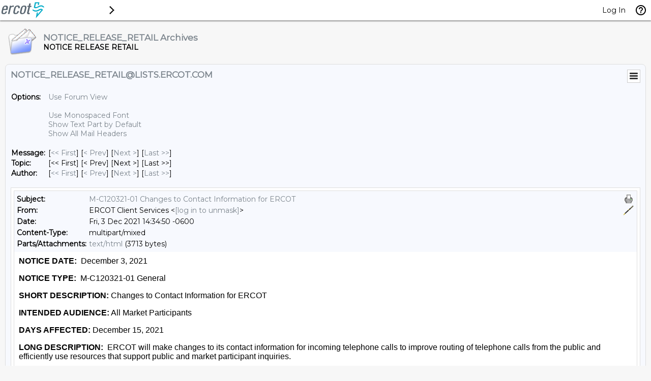

--- FILE ---
content_type: text/html; charset=utf-8
request_url: https://lists.ercot.com/cgi-bin/wa?A3=2112&L=NOTICE_RELEASE_RETAIL&E=quoted-printable&P=856&B=------%3D_Part_698_1038374500.1638563690910&T=text%2Fhtml;%20charset=utf-8&pending=
body_size: 1481
content:
<html>
 <head> 
  <style>html { font-size: 16px; /* ensure font size for intended proportional text display. override user accessibility */ } body { font-family: Arial; /* default font. inline style can override */ margin: 8px; } a { /* force link styling */ color: #0079DB !important; text-decoration: underline !important; } p { /* double spacing between paragraphs */ margin-top: 0 !important; margin-bottom: 1em !important; } ul { list-style-type: disc; } </style> 
 </head> 
 <body> 
  <p><strong>NOTICE DATE:&nbsp; </strong>December 3, 2021</p> 
  <p><strong>NOTICE TYPE:</strong>&nbsp; M-C120321-01 General</p> 
  <p><strong>SHORT DESCRIPTION:</strong> Changes to Contact Information for ERCOT</p> 
  <p><strong>INTENDED AUDIENCE:</strong> All Market Participants</p> 
  <p><strong>DAYS AFFECTED:</strong> December 15, 2021</p> 
  <p><strong>LONG DESCRIPTION:&nbsp; </strong><span style="font-family: Arial, sans-serif; color: black;">ERCOT will make changes to its contact information for incoming telephone calls to improve routing of telephone calls from the public and efficiently use resources that support public and market participant inquiries.&nbsp; </span></p> 
  <p style="margin-right: 0in; margin-left: 0in; font-size: 12pt; font-family: 'Times New Roman', serif;"><span style="font-family: Arial, sans-serif;">Effective December 15, 2021, the current general information phone number, (512) 248-6800, will be dedicated to public inquiries and will provide information on how to submit questions and access resources posted on the <a style="color: blue; text-decoration: underline;" href="https://www.ercot.com/about/contact" target="_blank" rel="noopener">Contact Us</a> page of the ERCOT website. </span></p> 
  <p style="margin-right: 0in; margin-left: 0in; font-size: 12pt; font-family: 'Times New Roman', serif;"><span style="font-family: Arial, sans-serif;">A new general information phone number, 1-877-647-4357, will be dedicated for Market Participants to contact ERCOT and report information technology issues to the service desk or to request assistance from the client services department for any issues related to their operational interactions with ERCOT. &nbsp;&nbsp;&nbsp;&nbsp;</span></p> 
  <p style="margin-right: 0in; margin-left: 0in; font-size: 12pt; font-family: 'Times New Roman', serif;"><span style="font-family: Arial, sans-serif;">In addition, a new “Market Participant Support” page will be added under the <a style="color: blue; text-decoration: underline;" href="https://www.ercot.com/mp" target="_blank" rel="noopener">Market Participants</a> tab of the ERCOT website with the above contact information and links to additional resources on the ERCOT website.&nbsp; &nbsp;</span></p> 
  <p><strong>ACTION REQUIRED:</strong> Market participants should use the new general information contact phone number, 1-877-647-4357, to contact ERCOT after December 15, 2021.&nbsp;</p> 
  <p><strong>CONTACT:</strong> If you have any questions, please contact your ERCOT Account Manager. You may also call the general ERCOT Client Services phone number at (512) 248-3900 or contact ERCOT Client Services via email at <a href="mailto:[log in to unmask]" target="_blank" rel="noopener"><a href="/cgi-bin/wa?LOGON=A3%3D2112%26L%3DNOTICE_RELEASE_RETAIL%26E%3Dquoted-printable%26P%3D856%26B%3D------%253D_Part_698_1038374500.1638563690910%26T%3Dtext%252Fhtml%3B%2520charset%3Dutf-8%26pending%3D" target="_parent" >[log in to unmask]</a></a>.</p> 
  <p><strong><small>If you are receiving email from a public ERCOT distribution list that you no longer wish to receive, please follow this link in order to unsubscribe from this list:&nbsp;<u><a href="http://lists.ercot.com/" target="_blank" rel="noopener">http://lists.ercot.com</a></u>.</small></strong></p> 
  <p>&nbsp;</p> 
  <p><span style="font-size: 10pt;">mm</span></p>   
 <script type="text/javascript" src="/_Incapsula_Resource?SWJIYLWA=719d34d31c8e3a6e6fffd425f7e032f3&ns=26&cb=836179327" async></script></body>
</html>
